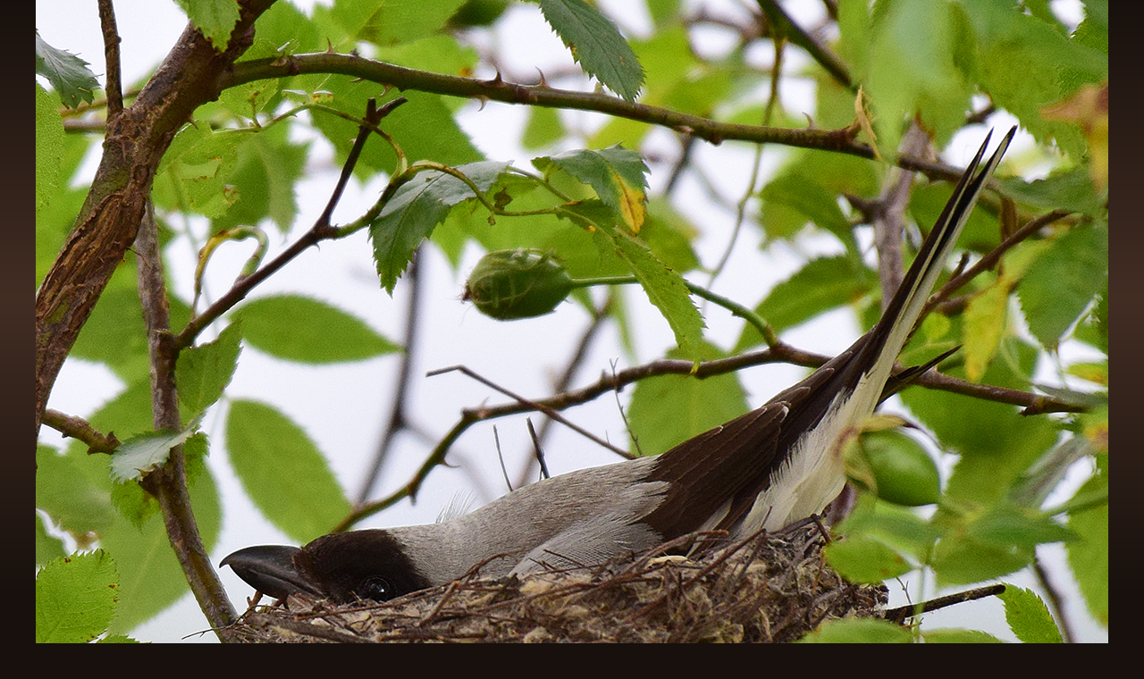

--- FILE ---
content_type: text/html; charset=UTF-8
request_url: https://www.zivysvet.cz/fotoalbum/01-ptaci---birds/01-pevci/tuhyk-mensi-1--lanius-minor-.-.html
body_size: 820
content:
<?xml version="1.0" encoding="utf-8"?>
<!DOCTYPE html PUBLIC "-//W3C//DTD XHTML 1.0 Transitional//EN" "http://www.w3.org/TR/xhtml1/DTD/xhtml1-transitional.dtd">
<html lang="cs" xml:lang="cs" xmlns="http://www.w3.org/1999/xhtml">

    <head>

        <meta http-equiv="content-type" content="text/html; charset=utf-8" />
        <meta name="description" content="foto fauna, krajina apod." />
        <meta name="keywords" content="ptaci,krajina" />
        <meta name="robots" content="all,follow" />
        <meta name="author" content="<!--/ u_author /-->" />
        <link rel="stylesheet" href="/style.1656680655.1.css" type="text/css" />
        
        <script type="text/javascript" src="https://www004.estranky.cz/user/js/index.js" id="index_script" ></script>
        <title>
            Jiří Schönbek, Štěpánka Kraslová  -  zivysvet.cz  
        </title>

        <style>
          body {margin: 0px; padding: 0px;}
        </style>
    </head>
<body>
    <script language="JavaScript" type="text/javascript">
    <!--
      index_setCookieData('index_curr_fullphoto', 286);
    //-->
  </script>
  <a href="javascript: close();"><img src="/img/original/286/tuhyk-mensi-1--lanius-minor-.jpg" border="0" alt="ŤUHÝK MENŠÍ 1 (Lanius minor)" width="1200" height="1263"></a>

<!-- NO GEMIUS -->
</body>
</html>
